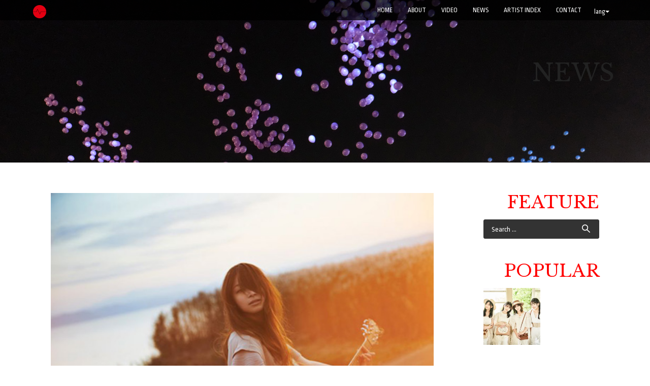

--- FILE ---
content_type: text/html; charset=UTF-8
request_url: http://syncnet.work/archives/15229
body_size: 10856
content:
<!DOCTYPE html>
<html lang="en-US" prefix="og: http://ogp.me/ns# article: http://ogp.me/ns/article#">
<head>
<meta charset="UTF-8">
<meta name="viewport" content="width=device-width, initial-scale=1">
<title>Rina Katahira Becomes First Women Artist to be Named Epiphone Artist at Her Major Debut Announcement Convention Live | SYNC NETWORK JAPAN</title>
<link rel="profile" href="http://gmpg.org/xfn/11">
<link rel="pingback" href="http://syncnet.work/xmlrpc.php">


<!--  Favicon -->


<link rel="shortcut icon" href="http://syncnet.work/wp-content/uploads/2018/07/favicon.png" />
<link rel="apple-touch-icon-precomposed" href="http://syncnet.work/wp-content/uploads/2018/07/favicon.png" />

<link rel='dns-prefetch' href='//s0.wp.com' />
<link rel='dns-prefetch' href='//s.w.org' />
<link rel="alternate" type="application/rss+xml" title="SYNC NETWORK JAPAN &raquo; Feed" href="http://syncnet.work/feed" />
<link rel="alternate" type="application/rss+xml" title="SYNC NETWORK JAPAN &raquo; Comments Feed" href="http://syncnet.work/comments/feed" />
<link rel="alternate" type="application/rss+xml" title="SYNC NETWORK JAPAN &raquo; Rina Katahira Becomes First Women Artist to be Named Epiphone Artist at Her Major Debut Announcement Convention Live Comments Feed" href="http://syncnet.work/archives/15229/feed" />
		<script type="text/javascript">
			window._wpemojiSettings = {"baseUrl":"https:\/\/s.w.org\/images\/core\/emoji\/11\/72x72\/","ext":".png","svgUrl":"https:\/\/s.w.org\/images\/core\/emoji\/11\/svg\/","svgExt":".svg","source":{"concatemoji":"http:\/\/syncnet.work\/wp-includes\/js\/wp-emoji-release.min.js?ver=4.9.26"}};
			!function(e,a,t){var n,r,o,i=a.createElement("canvas"),p=i.getContext&&i.getContext("2d");function s(e,t){var a=String.fromCharCode;p.clearRect(0,0,i.width,i.height),p.fillText(a.apply(this,e),0,0);e=i.toDataURL();return p.clearRect(0,0,i.width,i.height),p.fillText(a.apply(this,t),0,0),e===i.toDataURL()}function c(e){var t=a.createElement("script");t.src=e,t.defer=t.type="text/javascript",a.getElementsByTagName("head")[0].appendChild(t)}for(o=Array("flag","emoji"),t.supports={everything:!0,everythingExceptFlag:!0},r=0;r<o.length;r++)t.supports[o[r]]=function(e){if(!p||!p.fillText)return!1;switch(p.textBaseline="top",p.font="600 32px Arial",e){case"flag":return s([55356,56826,55356,56819],[55356,56826,8203,55356,56819])?!1:!s([55356,57332,56128,56423,56128,56418,56128,56421,56128,56430,56128,56423,56128,56447],[55356,57332,8203,56128,56423,8203,56128,56418,8203,56128,56421,8203,56128,56430,8203,56128,56423,8203,56128,56447]);case"emoji":return!s([55358,56760,9792,65039],[55358,56760,8203,9792,65039])}return!1}(o[r]),t.supports.everything=t.supports.everything&&t.supports[o[r]],"flag"!==o[r]&&(t.supports.everythingExceptFlag=t.supports.everythingExceptFlag&&t.supports[o[r]]);t.supports.everythingExceptFlag=t.supports.everythingExceptFlag&&!t.supports.flag,t.DOMReady=!1,t.readyCallback=function(){t.DOMReady=!0},t.supports.everything||(n=function(){t.readyCallback()},a.addEventListener?(a.addEventListener("DOMContentLoaded",n,!1),e.addEventListener("load",n,!1)):(e.attachEvent("onload",n),a.attachEvent("onreadystatechange",function(){"complete"===a.readyState&&t.readyCallback()})),(n=t.source||{}).concatemoji?c(n.concatemoji):n.wpemoji&&n.twemoji&&(c(n.twemoji),c(n.wpemoji)))}(window,document,window._wpemojiSettings);
		</script>
		<style type="text/css">
img.wp-smiley,
img.emoji {
	display: inline !important;
	border: none !important;
	box-shadow: none !important;
	height: 1em !important;
	width: 1em !important;
	margin: 0 .07em !important;
	vertical-align: -0.1em !important;
	background: none !important;
	padding: 0 !important;
}
</style>
<link rel='stylesheet' id='bbp-default-css'  href='http://syncnet.work/wp-content/plugins/bbpress/templates/default/css/bbpress.css?ver=2.5.14-6684' type='text/css' media='screen' />
<link rel='stylesheet' id='contact-form-7-css'  href='http://syncnet.work/wp-content/plugins/contact-form-7/includes/css/styles.css?ver=4.9' type='text/css' media='all' />
<link rel='stylesheet' id='responsive-lightbox-swipebox-css'  href='http://syncnet.work/wp-content/plugins/responsive-lightbox/assets/swipebox/css/swipebox.min.css?ver=1.7.1' type='text/css' media='all' />
<link rel='stylesheet' id='wp-pagenavi-css'  href='http://syncnet.work/wp-content/plugins/wp-pagenavi/pagenavi-css.css?ver=2.70' type='text/css' media='all' />
<link rel='stylesheet' id='lorans-style-css'  href='http://syncnet.work/wp-content/themes/lorans/style.css?ver=4.9.26' type='text/css' media='all' />
<link rel='stylesheet' id='lorans-bootstrap-css'  href='http://syncnet.work/wp-content/themes/lorans/css/bootstrap.css?ver=4.9.26' type='text/css' media='all' />
<link rel='stylesheet' id='lorans-fontawesome-css'  href='http://syncnet.work/wp-content/themes/lorans/font-awesome-4.2.0/css/font-awesome.min.css?ver=4.9.26' type='text/css' media='all' />
<link rel='stylesheet' id='lorans-bxslider-css'  href='http://syncnet.work/wp-content/themes/lorans/css/jquery.bxslider.css?ver=4.9.26' type='text/css' media='all' />
<link rel='stylesheet' id='lorans-ResponsiveSlides-css'  href='http://syncnet.work/wp-content/themes/lorans/css/ResponsiveSlides.css?ver=4.9.26' type='text/css' media='all' />
<link rel='stylesheet' id='lorans-prettyPhoto-css'  href='http://syncnet.work/wp-content/themes/lorans/css/prettyPhoto.css?ver=4.9.26' type='text/css' media='all' />
<link rel='stylesheet' id='lorans-main-css'  href='http://syncnet.work/wp-content/themes/lorans/css/style.css?ver=4.9.26' type='text/css' media='all' />
<link rel='stylesheet' id='lorans-blog-css'  href='http://syncnet.work/wp-content/themes/lorans/css/blog.css?ver=4.9.26' type='text/css' media='all' />
<link rel='stylesheet' id='sccss_style-css'  href='http://syncnet.work?sccss=1&#038;ver=4.9.26' type='text/css' media='all' />
<link rel='stylesheet' id='jetpack_css-css'  href='http://syncnet.work/wp-content/plugins/jetpack/css/jetpack.css?ver=5.0.3' type='text/css' media='all' />
<script type='text/javascript' src='http://syncnet.work/wp-includes/js/jquery/jquery.js?ver=1.12.4'></script>
<script type='text/javascript' src='http://syncnet.work/wp-includes/js/jquery/jquery-migrate.min.js?ver=1.4.1'></script>
<script type='text/javascript'>
/* <![CDATA[ */
var related_posts_js_options = {"post_heading":"h4"};
/* ]]> */
</script>
<script type='text/javascript' src='http://syncnet.work/wp-content/plugins/jetpack/modules/related-posts/related-posts.js?ver=20150408'></script>
<script type='text/javascript' src='http://syncnet.work/wp-content/plugins/responsive-lightbox/assets/swipebox/js/jquery.swipebox.min.js?ver=1.7.1'></script>
<script type='text/javascript'>
/* <![CDATA[ */
var rlArgs = {"script":"swipebox","selector":"lightbox","customEvents":"","activeGalleries":"1","animation":"1","hideCloseButtonOnMobile":"0","removeBarsOnMobile":"0","hideBars":"1","hideBarsDelay":"5000","videoMaxWidth":"1080","useSVG":"1","loopAtEnd":"0","woocommerce_gallery":"0"};
/* ]]> */
</script>
<script type='text/javascript' src='http://syncnet.work/wp-content/plugins/responsive-lightbox/js/front.js?ver=1.7.1'></script>
<script type='text/javascript' src='http://syncnet.work/wp-content/themes/lorans/js/nav/jquery.scrollTo.js?ver=4.9.26'></script>
<script type='text/javascript' src='http://syncnet.work/wp-content/themes/lorans/js/bootstrap.js?ver=4.9.26'></script>
<script type='text/javascript' src='http://syncnet.work/wp-content/themes/lorans/js/jquery.bxslider.min.js?ver=4.9.26'></script>
<script type='text/javascript' src='http://syncnet.work/wp-content/themes/lorans/js/jquery.parallax-1.1.3.js?ver=4.9.26'></script>
<script type='text/javascript' src='http://syncnet.work/wp-content/themes/lorans/js/responsiveslides.min.js?ver=4.9.26'></script>
<script type='text/javascript' src='http://syncnet.work/wp-content/themes/lorans/js/jquery.prettyPhoto.js?ver=4.9.26'></script>
<script type='text/javascript' src='http://syncnet.work/wp-content/themes/lorans/js/modernizr.js?ver=4.9.26'></script>
<script type='text/javascript' src='http://syncnet.work/wp-content/themes/lorans/js/jquery.easing.min.js?ver=4.9.26'></script>
<script type='text/javascript' src='http://syncnet.work/wp-content/themes/lorans/js/jquery.mixitup.min.js?ver=4.9.26'></script>
<script type='text/javascript' src='http://syncnet.work/wp-content/themes/lorans/js/queryloader2.min.js?ver=4.9.26'></script>
<script type='text/javascript' src='http://syncnet.work/wp-content/themes/lorans/js/jquery.smooth-scroll.min.js?ver=4.9.26'></script>
<script type='text/javascript' src='http://syncnet.work/wp-content/themes/lorans/js/main.js?ver=4.9.26'></script>
<link rel='https://api.w.org/' href='http://syncnet.work/wp-json/' />
<link rel="EditURI" type="application/rsd+xml" title="RSD" href="http://syncnet.work/xmlrpc.php?rsd" />
<link rel="wlwmanifest" type="application/wlwmanifest+xml" href="http://syncnet.work/wp-includes/wlwmanifest.xml" /> 
<link rel='prev' title='Shokotan, Appear in Hong Kong&#8217;s Massive Anime Event for the First Time in 4 Years' href='http://syncnet.work/archives/15224' />
<link rel='next' title='Tearful Fans and Steamed Buns（Xiaolongbao）Fulfill SKE48’s Visit to Taiwan' href='http://syncnet.work/archives/15198' />
<meta name="generator" content="WordPress 4.9.26" />
<link rel="canonical" href="http://syncnet.work/archives/15229" />
<link rel='shortlink' href='http://wp.me/pa7Bzw-3XD' />
<link rel="alternate" type="application/json+oembed" href="http://syncnet.work/wp-json/oembed/1.0/embed?url=http%3A%2F%2Fsyncnet.work%2Farchives%2F15229" />
<link rel="alternate" type="text/xml+oembed" href="http://syncnet.work/wp-json/oembed/1.0/embed?url=http%3A%2F%2Fsyncnet.work%2Farchives%2F15229&#038;format=xml" />
<meta property="og:title" name="og:title" content="Rina Katahira Becomes First Women Artist to be Named Epiphone Artist at Her Major Debut Announcement Convention Live" />
<meta property="og:type" name="og:type" content="article" />
<meta property="og:image" name="og:image" content="http://syncnet.work/wp-content/uploads/2013/06/Rina-Katahira1.jpg" />
<meta property="og:url" name="og:url" content="http://syncnet.work/archives/15229" />
<meta property="og:description" name="og:description" content="Rina Katahira held a convention live geared towards the music industry on May 15th. She officially announced t [&hellip;]" />
<meta property="og:locale" name="og:locale" content="en_US" />
<meta property="og:site_name" name="og:site_name" content="SYNC NETWORK JAPAN" />
<meta property="twitter:card" name="twitter:card" content="summary_large_image" />
<meta property="article:tag" name="article:tag" content="Rina Katahira" />
<meta property="article:section" name="article:section" content="Feature" />
<meta property="article:published_time" name="article:published_time" content="2013-06-04T13:00:43+00:00" />
<meta property="article:modified_time" name="article:modified_time" content="2013-06-04T13:00:43+00:00" />
<meta property="article:author" name="article:author" content="http://syncnet.work/archives/author/admin" />
<style type="text/css">
.qtranxs_flag_en {background-image: url(http://syncnet.work/wp-content/plugins/qtranslate-x/flags/gb.png); background-repeat: no-repeat;}
.qtranxs_flag_zh {background-image: url(http://syncnet.work/wp-content/plugins/qtranslate-x/flags/cn.png); background-repeat: no-repeat;}
</style>
<link hreflang="en" href="http://syncnet.work/en/archives/15229" rel="alternate" />
<link hreflang="zh" href="http://syncnet.work/zh/archives/15229" rel="alternate" />
<link hreflang="x-default" href="http://syncnet.work/archives/15229" rel="alternate" />
<meta name="generator" content="qTranslate-X 3.4.6.8" />

<link rel='dns-prefetch' href='//v0.wordpress.com'>
<style type='text/css'>img#wpstats{display:none}</style><!-- BEGIN: WP Social Bookmarking Light -->
<script>(function(d, s, id) {
  var js, fjs = d.getElementsByTagName(s)[0];
  if (d.getElementById(id)) return;
  js = d.createElement(s); js.id = id;
  js.src = "//connect.facebook.net/en_US/all.js#xfbml=1";
  fjs.parentNode.insertBefore(js, fjs);
}(document, 'script', 'facebook-jssdk'));</script>   
<style type="text/css">
.wp_social_bookmarking_light{
    border: 0 !important;
    padding: 10px 0 20px 0 !important;
    margin: 0 !important;
}
.wp_social_bookmarking_light div{
    float: left !important;
    border: 0 !important;
    padding: 0 !important;
    margin: 0 5px 0px 0 !important;
    min-height: 30px !important;
    line-height: 18px !important;
    text-indent: 0 !important;
}
.wp_social_bookmarking_light img{
    border: 0 !important;
    padding: 0;
    margin: 0;
    vertical-align: top !important;
}
.wp_social_bookmarking_light_clear{
    clear: both !important;
}
#fb-root{
    display: none;
}
.wsbl_twitter{
    width: 100px;
}
.wsbl_facebook_like iframe{
    max-width: none !important;
}</style>
<!-- END: WP Social Bookmarking Light -->
<meta name="description" content="Rina Katahira held a convention live geared towards the&hellip;" />

<!-- BEGIN ExactMetrics v5.3.5 Universal Analytics - https://exactmetrics.com/ -->
<script>
(function(i,s,o,g,r,a,m){i['GoogleAnalyticsObject']=r;i[r]=i[r]||function(){
	(i[r].q=i[r].q||[]).push(arguments)},i[r].l=1*new Date();a=s.createElement(o),
	m=s.getElementsByTagName(o)[0];a.async=1;a.src=g;m.parentNode.insertBefore(a,m)
})(window,document,'script','https://www.google-analytics.com/analytics.js','ga');
  ga('create', 'UA-1785224-4', 'auto');
  ga('send', 'pageview');
</script>
<!-- END ExactMetrics Universal Analytics -->
<link href="//netdna.bootstrapcdn.com/font-awesome/4.2.0/css/font-awesome.css" rel="stylesheet">
<script type="text/javascript" src="http://apis.google.com/js/plusone.js">
{lang: ‘ja’}
</script>
</head>

<body class="post-template-default single single-post postid-15229 single-format-standard">
<!-- NAVIGATION ========================================= -->
<nav class="navbar navbar-default navbar-fixed-top" role="navigation">
	<div class="container">
    <!-- Brand and toggle get grouped for better mobile display -->
    <div class="navbar-header">
      <div class="lang">
        <button type="button" class="btn btn-default dropdown-toggle" data-toggle="dropdown">
          lang<span class="caret"></span>
        </button>
        <div class="dropdown-menu" role="menu">
          
<ul class="language-chooser language-chooser-image qtranxs_language_chooser" id="qtranslate-chooser">
<li class="lang-en active"><a href="http://syncnet.work/en/archives/15229" hreflang="en" title="English (en)" class="qtranxs_image qtranxs_image_en"><img src="http://syncnet.work/wp-content/plugins/qtranslate-x/flags/gb.png" alt="English (en)" /><span style="display:none">English</span></a></li>
<li class="lang-zh"><a href="http://syncnet.work/zh/archives/15229" hreflang="zh" title="中文 (zh)" class="qtranxs_image qtranxs_image_zh"><img src="http://syncnet.work/wp-content/plugins/qtranslate-x/flags/cn.png" alt="中文 (zh)" /><span style="display:none">中文</span></a></li>
</ul><div class="qtranxs_widget_end"></div>
        </div>
      </div>
      <button type="button" class="navbar-toggle" data-toggle="collapse" data-target="#bs-example-navbar-collapse-1">
        <span class="sr-only">Toggle navigation</span>
        <span class="icon-bar"></span>
        <span class="icon-bar"></span>
        <span class="icon-bar"></span>
      </button>
      <a class="navbar-brand" href="http://syncnet.work">
                            <img src="http://syncnet.work/wp-content/uploads/2018/07/sync_3.png" height="30" width="26" alt="SYNC NETWORK JAPAN">
         
      </a>
    </div>
    
    <!-- Collect the nav links, forms, and other content for toggling -->
    <div class="collapse navbar-collapse" id="bs-example-navbar-collapse-1">
        <ul id="nav" class="nav navbar-nav navbar-right">
            <li><a href="http://syncnet.work">Home</a></li>
	    <li><a href="/about/" class="external ">ABOUT</a></li>
	    <li><a href="/video/" class="external ">VIDEO</a></li>
	    <li><a href="/news/" class="external ">NEWS</a></li>
	    <li><a href="/artist/" class="external ">ARTIST INDEX</a></li>
            <li><a href="/contact/" class="external ">CONTACT</a></li>

      </ul>
    </div><!-- .navbar-collapse -->
    </div><!-- .container -->
</nav><!-- nav -->

<section id="blogPage">
    <div class="page-mv-news"><div class="content container"><p class="page-title news">NEWS</p></div></div>
	<div class="blogPage">
    	<div class="content container">
            <div class="breadcrumbs">
                            </div>
            <div class="blog-container row">
            	<div class="blog-content col-sm-8">
                	
                    <div class="article">
                    	<div class="blog-image">
                                                		<img src="http://syncnet.work/wp-content/uploads/2013/06/Rina-Katahira1.jpg" alt="" />
                        </div>
                        <h1>Rina Katahira Becomes First Women Artist to be Named Epiphone Artist at Her Major Debut Announcement Convention Live</h1>
                        <div class="blog-info">
                            <span class="date">2013/06/4</span>
                        </div>
                        <p>
<a target="_blank" href="http://www.syncmusic.jp/wordpress/wp-content/uploads/2013/06/Rina-Katahira.jpg" data-rel="lightbox-0" title=""><img src="http://www.syncmusic.jp/wordpress/wp-content/uploads/2013/06/Rina-Katahira.jpg" alt="Rina Katahira" width="640" height="426" class="alignnone size-full wp-image-15230" srcset="http://syncnet.work/wp-content/uploads/2013/06/Rina-Katahira.jpg 730w, http://syncnet.work/wp-content/uploads/2013/06/Rina-Katahira-300x200.jpg 300w" sizes="(max-width: 640px) 100vw, 640px" /></a><br />
<br />
Rina Katahira held a convention live geared towards the music industry on May 15th.  She officially announced that her major debut single “Natsu no Yoru” will be released on August 7th.<br />
<br />
Rina Katahara is a singer songwriter who lives in Fukushima prefecture, who has been getting a lot of attention for a new artists that hasn’t made her debut yet.<br />
<br />
Her debut single “Natsu no Yoru” is said to be her starting point.  For this stage, they had a 5-piece band including Katahira perform for the first time instead of her usual solo-style performance.  <br />
<br />
The coupling song for “Natsu no Yori”, “baby” and “Hajimari ni”, were produced by the bassist from ASIAN KUNG-FU GENERATION, Takahiro Yamada.  <br />
Also, Rina Katahira performed with an Epiphone guitar, making her the first Japanese women to be named an Epiphone artist.<br />
<br />
The hollow bodied Casino Epiphone guitar is known as the guitar that was used by Paul McCartney, John Lennon and George Harrison from the Beatles.  This guitar brand has also been used by Keith Richards from the Rolling Stones, Paul Weller, and Noel Gallagher from Oasis, and is known as a worldly famous highly trusted guitar brand.  This means Katahira has already received a special branding from the guitar maker even before her debut.<br />
<br />
<strong>Major 1st Single “Natsu no Yoru”</strong><br />
On sale August 7th, 2013 (Wed)<br />
PCCA-03871  1,260 JPY (tax in)<br />
1. Natsu no Yoru<br />
2. baby (J SPORTS STADIUM 2013 Broadcast Theme Song)<br />
3. Come Back Home (FTV Fukushima TV 50th Anniversary Image Song)<br />
4. Hajimari ni (Acoustic ver.)<br />
<br />
Official Website: <a href="http://www.katahirarina.com/">http://www.katahirarina.com/</a><br />
Twitter: <a href="http://twitter.com/katarina_81">http://twitter.com/katarina_81</a><br />
Youtube: <a href="http://www.youtube.com/katahirarina">http://www.youtube.com/katahirarina</a><br />
Blog: <a href="http://ameblo.jp/katahira-rina/">http://ameblo.jp/katahira-rina/</a><br />
</p>
<div class='wp_social_bookmarking_light'><div class="wsbl_facebook_like"><div id="fb-root"></div><fb:like href="http://syncnet.work/archives/15229" layout="button_count" action="like" width="100" share="false" show_faces="false" ></fb:like></div><div class="wsbl_twitter"><iframe allowtransparency="true" frameborder="0" scrolling="no" src="//platform.twitter.com/widgets/tweet_button.html?url=http%3A%2F%2Fsyncnet.work%2Farchives%2F15229&amp;text=Rina%20Katahira%20Becomes%20First%20Women%20Artist%20to%20be%20Named%20Epiphone%20Artist%20at%20Her%20Major%20Debut%20Announcement%20Convention%20Live&amp;lang=en&amp;count=horizontal" style="width:130px; height:20px;"></iframe></div></div><br class='wp_social_bookmarking_light_clear' />
<div id='jp-relatedposts' class='jp-relatedposts' >
	<h3 class="jp-relatedposts-headline"><em>関連</em></h3>
</div>                                                                        <a href="#" class="tag-link pull-right"><a href="http://syncnet.work/archives/tag/rina-katahira" rel="tag">Rina Katahira</a></a>
                    </div><!-- end article -->
                    

                    <ul class="moreArticle">

                                        <li class="left"><i class="fa fa-chevron-circle-left"></i> <a href="http://syncnet.work/archives/15224" rel="prev">Previous Post</a></li>


                                        <li class="right"><a href="http://syncnet.work/archives/15198" rel="next">New Post</a> <i class="fa fa-chevron-circle-right"></i></li>

                    </ul><!-- moreArticle -->
                    
                   
                </div><!-- end blog-container -->
                
                
                <div class="blog-sidebar col-sm-4">
                  <h3 class="widget-title">FEATURE</h3>
                                    <aside id="search-3" class="widget widget_search"><form role="search" method="get" class="search-form" action="http://syncnet.work/">
				<label>
					<span class="screen-reader-text">Search for:</span>
					<input type="search" class="search-field" placeholder="Search &hellip;" value="" name="s" />
				</label>
				<input type="submit" class="search-submit" value="Search" />
			</form></aside><aside id="top-posts-2" class="widget widget_top-posts"><h3 class="widget-title">POPULAR</h3><div class='widgets-grid-layout no-grav'>
					<div class="widget-grid-view-image">
												<a href="http://syncnet.work/archives/32249" title="[:en]PiXMiX to release 2nd album on October 19!![:]" class="bump-view" data-bump-view="tp">
							<img width="200" height="200" src="https://i0.wp.com/syncnet.work/wp-content/uploads/2022/10/pixmix_2al_Aphoto_new.jpg?resize=200%2C200" alt="[:en]PiXMiX to release 2nd album on October 19!![:]" data-pin-nopin="true" />
						</a>
											</div>
				</div>
</aside><aside id="jetpack_display_posts_widget-2" class="widget widget_jetpack_display_posts_widget"><h3 class="widget-title">SYNC NETWORK JAPAN</h3><div class="jetpack-display-remote-posts"><h4><a href="http://syncnet.work/archives/32249">PiXMiX to release 2nd album on October 19!!</a></h4>
<a title="PiXMiX to release 2nd album on October 19!!" href="http://syncnet.work/archives/32249"><img src="https://i0.wp.com/syncnet.work/wp-content/uploads/2022/10/pixmix_2al_Aphoto_new.jpg" alt="PiXMiX to release 2nd album on October 19!!"/></a><p>The talented girl group &#8220;PiXMiX&#8221; will release their 2nd album &#8220;Mada, Tabi no Tochuu. Tonari  [&hellip;]</p>
<h4><a href="http://syncnet.work/archives/32243">Kyary Pamyu Pamyu will be touring Europe in November, with a stop in London on the 25th.</a></h4>
<a title="Kyary Pamyu Pamyu will be touring Europe in November, with a stop in London on the 25th." href="http://syncnet.work/archives/32243"><img src="https://i2.wp.com/syncnet.work/wp-content/uploads/2022/06/12348.jpeg" alt="Kyary Pamyu Pamyu will be touring Europe in November, with a stop in London on the 25th."/></a><p>Pop singer Kyary Pamyu Pamyu will be touring Europe this November. Part of her KYARY PAMYU PAMYU 10TH ANNIVERS [&hellip;]</p>
<h4><a href="http://syncnet.work/archives/32240">Visual kei band Arlequin will release a new single on August 3rd, and they will be playing a special show with a 51-member orchestra at LINE CUBE SHIBUYA on June 30th</a></h4>
<a title="Visual kei band Arlequin will release a new single on August 3rd, and they will be playing a special show with a 51-member orchestra at LINE CUBE SHIBUYA on June 30th" href="http://syncnet.work/archives/32240"><img src="https://i2.wp.com/syncnet.work/wp-content/uploads/2022/05/12316.jpeg" alt="Visual kei band Arlequin will release a new single on August 3rd, and they will be playing a special show with a 51-member orchestra at LINE CUBE SHIBUYA on June 30th"/></a><p>Visual kei band Arlequin will release a new single on August 3rd. PICTURES will be available in three editions [&hellip;]</p>
<h4><a href="http://syncnet.work/archives/32237">YOSHIKI Partners with Coca-Cola to Launch Two Music-Inspired Energy Drinks</a></h4>
<a title="YOSHIKI Partners with Coca-Cola to Launch Two Music-Inspired Energy Drinks" href="http://syncnet.work/archives/32237"><img src="https://i2.wp.com/syncnet.work/wp-content/uploads/2022/05/12302.jpeg" alt="YOSHIKI Partners with Coca-Cola to Launch Two Music-Inspired Energy Drinks"/></a><p>The two new YOSHIKI-inspired energy drinks &#8220;Real Gold X&#8221; and &#8220;Real Gold Y&#8221; have launch [&hellip;]</p>
<h4><a href="http://syncnet.work/archives/32231">Footage from &#8220;THE FIRST FINAL&#8221;, the &#8220;graduation ceremony&#8221; concerts held for contestants from SKY-HI&#8217;s boy group audition show &#8220;THE FIRST&#8221;, will be released on DVD and Blu-ray on June 29th.</a></h4>
<a title="Footage from &#8220;THE FIRST FINAL&#8221;, the &#8220;graduation ceremony&#8221; concerts held for contestants from SKY-HI&#8217;s boy group audition show &#8220;THE FIRST&#8221;, will be released on DVD and Blu-ray on June 29th." href="http://syncnet.work/archives/32231"><img src="https://i0.wp.com/syncnet.work/wp-content/uploads/2022/05/12287.jpeg" alt="Footage from &#8220;THE FIRST FINAL&#8221;, the &#8220;graduation ceremony&#8221; concerts held for contestants from SKY-HI&#8217;s boy group audition show &#8220;THE FIRST&#8221;, will be released on DVD and Blu-ray on June 29th."/></a><p>Footage of the last show from THE FIRST FINAL, a series of three &#8220;graduation ceremony&#8221; concerts he [&hellip;]</p>
<h4><a href="http://syncnet.work/archives/32228">DIR EN GREY will release a new album on June 15th!</a></h4>
<a title="DIR EN GREY will release a new album on June 15th!" href="http://syncnet.work/archives/32228"><img src="https://i2.wp.com/syncnet.work/wp-content/uploads/2022/05/12265.jpeg" alt="DIR EN GREY will release a new album on June 15th!"/></a><p>DIR EN GREY will release a new album on June 15th. PHALARIS will be available in four editions. All four will  [&hellip;]</p>
<h4><a href="http://syncnet.work/archives/32225">Visual kei band ACME will release a new digital single on May 2nd!</a></h4>
<a title="Visual kei band ACME will release a new digital single on May 2nd!" href="http://syncnet.work/archives/32225"><img src="https://i1.wp.com/syncnet.work/wp-content/uploads/2022/04/12249.jpeg" alt="Visual kei band ACME will release a new digital single on May 2nd!"/></a><p>Visual kei band ACME will release a new digital single on May 2nd. Heaven&#8217;s door comes about three month [&hellip;]</p>
</div><!-- .jetpack-display-remote-posts --></aside><aside id="archives-3" class="widget widget_archive"><h3 class="widget-title">ARCHIVE</h3>		<label class="screen-reader-text" for="archives-dropdown-3">ARCHIVE</label>
		<select id="archives-dropdown-3" name="archive-dropdown" onchange='document.location.href=this.options[this.selectedIndex].value;'>
			
			<option value="">Select Month</option>
				<option value='http://syncnet.work/post/date/2022/10'> October 2022 &nbsp;(1)</option>
	<option value='http://syncnet.work/post/date/2022/06'> June 2022 &nbsp;(1)</option>
	<option value='http://syncnet.work/post/date/2022/05'> May 2022 &nbsp;(3)</option>
	<option value='http://syncnet.work/post/date/2022/04'> April 2022 &nbsp;(3)</option>
	<option value='http://syncnet.work/post/date/2022/03'> March 2022 &nbsp;(3)</option>
	<option value='http://syncnet.work/post/date/2022/02'> February 2022 &nbsp;(3)</option>
	<option value='http://syncnet.work/post/date/2022/01'> January 2022 &nbsp;(3)</option>
	<option value='http://syncnet.work/post/date/2021/12'> December 2021 &nbsp;(3)</option>
	<option value='http://syncnet.work/post/date/2021/11'> November 2021 &nbsp;(2)</option>
	<option value='http://syncnet.work/post/date/2021/10'> October 2021 &nbsp;(4)</option>
	<option value='http://syncnet.work/post/date/2021/09'> September 2021 &nbsp;(1)</option>
	<option value='http://syncnet.work/post/date/2021/08'> August 2021 &nbsp;(4)</option>
	<option value='http://syncnet.work/post/date/2021/07'> July 2021 &nbsp;(3)</option>
	<option value='http://syncnet.work/post/date/2021/06'> June 2021 &nbsp;(2)</option>
	<option value='http://syncnet.work/post/date/2021/05'> May 2021 &nbsp;(6)</option>
	<option value='http://syncnet.work/post/date/2021/04'> April 2021 &nbsp;(3)</option>
	<option value='http://syncnet.work/post/date/2021/03'> March 2021 &nbsp;(4)</option>
	<option value='http://syncnet.work/post/date/2021/02'> February 2021 &nbsp;(7)</option>
	<option value='http://syncnet.work/post/date/2021/01'> January 2021 &nbsp;(6)</option>
	<option value='http://syncnet.work/post/date/2020/12'> December 2020 &nbsp;(5)</option>
	<option value='http://syncnet.work/post/date/2020/11'> November 2020 &nbsp;(5)</option>
	<option value='http://syncnet.work/post/date/2020/10'> October 2020 &nbsp;(8)</option>
	<option value='http://syncnet.work/post/date/2020/09'> September 2020 &nbsp;(6)</option>
	<option value='http://syncnet.work/post/date/2020/08'> August 2020 &nbsp;(5)</option>
	<option value='http://syncnet.work/post/date/2020/07'> July 2020 &nbsp;(8)</option>
	<option value='http://syncnet.work/post/date/2020/06'> June 2020 &nbsp;(6)</option>
	<option value='http://syncnet.work/post/date/2020/05'> May 2020 &nbsp;(7)</option>
	<option value='http://syncnet.work/post/date/2020/04'> April 2020 &nbsp;(9)</option>
	<option value='http://syncnet.work/post/date/2020/03'> March 2020 &nbsp;(7)</option>
	<option value='http://syncnet.work/post/date/2020/02'> February 2020 &nbsp;(2)</option>
	<option value='http://syncnet.work/post/date/2020/01'> January 2020 &nbsp;(9)</option>
	<option value='http://syncnet.work/post/date/2019/12'> December 2019 &nbsp;(7)</option>
	<option value='http://syncnet.work/post/date/2019/11'> November 2019 &nbsp;(5)</option>
	<option value='http://syncnet.work/post/date/2019/10'> October 2019 &nbsp;(7)</option>
	<option value='http://syncnet.work/post/date/2019/09'> September 2019 &nbsp;(6)</option>
	<option value='http://syncnet.work/post/date/2019/08'> August 2019 &nbsp;(5)</option>
	<option value='http://syncnet.work/post/date/2019/07'> July 2019 &nbsp;(9)</option>
	<option value='http://syncnet.work/post/date/2019/06'> June 2019 &nbsp;(6)</option>
	<option value='http://syncnet.work/post/date/2019/05'> May 2019 &nbsp;(7)</option>
	<option value='http://syncnet.work/post/date/2019/04'> April 2019 &nbsp;(8)</option>
	<option value='http://syncnet.work/post/date/2019/03'> March 2019 &nbsp;(2)</option>
	<option value='http://syncnet.work/post/date/2019/02'> February 2019 &nbsp;(3)</option>
	<option value='http://syncnet.work/post/date/2019/01'> January 2019 &nbsp;(8)</option>
	<option value='http://syncnet.work/post/date/2018/12'> December 2018 &nbsp;(4)</option>
	<option value='http://syncnet.work/post/date/2018/11'> November 2018 &nbsp;(17)</option>
	<option value='http://syncnet.work/post/date/2018/10'> October 2018 &nbsp;(9)</option>
	<option value='http://syncnet.work/post/date/2018/09'> September 2018 &nbsp;(3)</option>
	<option value='http://syncnet.work/post/date/2018/08'> August 2018 &nbsp;(3)</option>
	<option value='http://syncnet.work/post/date/2018/07'> July 2018 &nbsp;(5)</option>
	<option value='http://syncnet.work/post/date/2018/06'> June 2018 &nbsp;(4)</option>
	<option value='http://syncnet.work/post/date/2018/05'> May 2018 &nbsp;(4)</option>
	<option value='http://syncnet.work/post/date/2018/04'> April 2018 &nbsp;(9)</option>
	<option value='http://syncnet.work/post/date/2018/03'> March 2018 &nbsp;(7)</option>
	<option value='http://syncnet.work/post/date/2018/02'> February 2018 &nbsp;(2)</option>
	<option value='http://syncnet.work/post/date/2018/01'> January 2018 &nbsp;(2)</option>
	<option value='http://syncnet.work/post/date/2017/12'> December 2017 &nbsp;(5)</option>
	<option value='http://syncnet.work/post/date/2017/11'> November 2017 &nbsp;(4)</option>
	<option value='http://syncnet.work/post/date/2017/10'> October 2017 &nbsp;(1)</option>
	<option value='http://syncnet.work/post/date/2017/09'> September 2017 &nbsp;(2)</option>
	<option value='http://syncnet.work/post/date/2017/08'> August 2017 &nbsp;(3)</option>
	<option value='http://syncnet.work/post/date/2017/06'> June 2017 &nbsp;(3)</option>
	<option value='http://syncnet.work/post/date/2017/05'> May 2017 &nbsp;(10)</option>
	<option value='http://syncnet.work/post/date/2017/04'> April 2017 &nbsp;(1)</option>
	<option value='http://syncnet.work/post/date/2017/03'> March 2017 &nbsp;(8)</option>
	<option value='http://syncnet.work/post/date/2017/02'> February 2017 &nbsp;(7)</option>
	<option value='http://syncnet.work/post/date/2017/01'> January 2017 &nbsp;(14)</option>
	<option value='http://syncnet.work/post/date/2016/12'> December 2016 &nbsp;(12)</option>
	<option value='http://syncnet.work/post/date/2016/11'> November 2016 &nbsp;(22)</option>
	<option value='http://syncnet.work/post/date/2016/10'> October 2016 &nbsp;(13)</option>
	<option value='http://syncnet.work/post/date/2016/09'> September 2016 &nbsp;(17)</option>
	<option value='http://syncnet.work/post/date/2016/08'> August 2016 &nbsp;(19)</option>
	<option value='http://syncnet.work/post/date/2016/07'> July 2016 &nbsp;(18)</option>
	<option value='http://syncnet.work/post/date/2016/06'> June 2016 &nbsp;(17)</option>
	<option value='http://syncnet.work/post/date/2016/05'> May 2016 &nbsp;(19)</option>
	<option value='http://syncnet.work/post/date/2016/04'> April 2016 &nbsp;(27)</option>
	<option value='http://syncnet.work/post/date/2016/03'> March 2016 &nbsp;(25)</option>
	<option value='http://syncnet.work/post/date/2016/02'> February 2016 &nbsp;(26)</option>
	<option value='http://syncnet.work/post/date/2016/01'> January 2016 &nbsp;(21)</option>
	<option value='http://syncnet.work/post/date/2015/12'> December 2015 &nbsp;(24)</option>
	<option value='http://syncnet.work/post/date/2015/11'> November 2015 &nbsp;(27)</option>
	<option value='http://syncnet.work/post/date/2015/10'> October 2015 &nbsp;(30)</option>
	<option value='http://syncnet.work/post/date/2015/09'> September 2015 &nbsp;(28)</option>
	<option value='http://syncnet.work/post/date/2015/08'> August 2015 &nbsp;(31)</option>
	<option value='http://syncnet.work/post/date/2015/07'> July 2015 &nbsp;(42)</option>
	<option value='http://syncnet.work/post/date/2015/06'> June 2015 &nbsp;(42)</option>
	<option value='http://syncnet.work/post/date/2015/05'> May 2015 &nbsp;(17)</option>
	<option value='http://syncnet.work/post/date/2015/04'> April 2015 &nbsp;(32)</option>
	<option value='http://syncnet.work/post/date/2015/03'> March 2015 &nbsp;(40)</option>
	<option value='http://syncnet.work/post/date/2015/02'> February 2015 &nbsp;(36)</option>
	<option value='http://syncnet.work/post/date/2015/01'> January 2015 &nbsp;(26)</option>
	<option value='http://syncnet.work/post/date/2014/12'> December 2014 &nbsp;(34)</option>
	<option value='http://syncnet.work/post/date/2014/11'> November 2014 &nbsp;(33)</option>
	<option value='http://syncnet.work/post/date/2014/10'> October 2014 &nbsp;(35)</option>
	<option value='http://syncnet.work/post/date/2014/09'> September 2014 &nbsp;(51)</option>
	<option value='http://syncnet.work/post/date/2014/08'> August 2014 &nbsp;(48)</option>
	<option value='http://syncnet.work/post/date/2014/07'> July 2014 &nbsp;(52)</option>
	<option value='http://syncnet.work/post/date/2014/06'> June 2014 &nbsp;(48)</option>
	<option value='http://syncnet.work/post/date/2014/05'> May 2014 &nbsp;(52)</option>
	<option value='http://syncnet.work/post/date/2014/04'> April 2014 &nbsp;(59)</option>
	<option value='http://syncnet.work/post/date/2014/03'> March 2014 &nbsp;(34)</option>
	<option value='http://syncnet.work/post/date/2014/02'> February 2014 &nbsp;(43)</option>
	<option value='http://syncnet.work/post/date/2014/01'> January 2014 &nbsp;(46)</option>
	<option value='http://syncnet.work/post/date/2013/12'> December 2013 &nbsp;(49)</option>
	<option value='http://syncnet.work/post/date/2013/11'> November 2013 &nbsp;(46)</option>
	<option value='http://syncnet.work/post/date/2013/10'> October 2013 &nbsp;(54)</option>
	<option value='http://syncnet.work/post/date/2013/09'> September 2013 &nbsp;(47)</option>
	<option value='http://syncnet.work/post/date/2013/08'> August 2013 &nbsp;(49)</option>
	<option value='http://syncnet.work/post/date/2013/07'> July 2013 &nbsp;(53)</option>
	<option value='http://syncnet.work/post/date/2013/06'> June 2013 &nbsp;(54)</option>
	<option value='http://syncnet.work/post/date/2013/05'> May 2013 &nbsp;(33)</option>
	<option value='http://syncnet.work/post/date/2013/04'> April 2013 &nbsp;(54)</option>
	<option value='http://syncnet.work/post/date/2013/03'> March 2013 &nbsp;(29)</option>
	<option value='http://syncnet.work/post/date/2013/02'> February 2013 &nbsp;(26)</option>
	<option value='http://syncnet.work/post/date/2013/01'> January 2013 &nbsp;(29)</option>
	<option value='http://syncnet.work/post/date/2012/12'> December 2012 &nbsp;(38)</option>
	<option value='http://syncnet.work/post/date/2012/11'> November 2012 &nbsp;(43)</option>
	<option value='http://syncnet.work/post/date/2012/10'> October 2012 &nbsp;(26)</option>
	<option value='http://syncnet.work/post/date/2012/09'> September 2012 &nbsp;(22)</option>
	<option value='http://syncnet.work/post/date/2012/08'> August 2012 &nbsp;(27)</option>
	<option value='http://syncnet.work/post/date/2012/07'> July 2012 &nbsp;(22)</option>
	<option value='http://syncnet.work/post/date/2012/06'> June 2012 &nbsp;(27)</option>
	<option value='http://syncnet.work/post/date/2012/05'> May 2012 &nbsp;(27)</option>
	<option value='http://syncnet.work/post/date/2012/04'> April 2012 &nbsp;(28)</option>
	<option value='http://syncnet.work/post/date/2012/03'> March 2012 &nbsp;(24)</option>
	<option value='http://syncnet.work/post/date/2012/02'> February 2012 &nbsp;(23)</option>
	<option value='http://syncnet.work/post/date/2012/01'> January 2012 &nbsp;(21)</option>
	<option value='http://syncnet.work/post/date/2011/12'> December 2011 &nbsp;(23)</option>
	<option value='http://syncnet.work/post/date/2011/11'> November 2011 &nbsp;(20)</option>
	<option value='http://syncnet.work/post/date/2011/10'> October 2011 &nbsp;(22)</option>
	<option value='http://syncnet.work/post/date/2011/09'> September 2011 &nbsp;(24)</option>
	<option value='http://syncnet.work/post/date/2011/08'> August 2011 &nbsp;(36)</option>
	<option value='http://syncnet.work/post/date/2011/07'> July 2011 &nbsp;(17)</option>
	<option value='http://syncnet.work/post/date/2011/06'> June 2011 &nbsp;(33)</option>
	<option value='http://syncnet.work/post/date/2011/03'> March 2011 &nbsp;(1)</option>
	<option value='http://syncnet.work/post/date/2011/01'> January 2011 &nbsp;(2163)</option>

		</select>
		</aside>                  <aside class="widget widget_text">
                    <div class="banner">
                      <ul>
                                              </ul>
                    </div>
                  </aside>
                                  </div><!-- end blog-sidebar -->
            </div><!-- end row -->
            
        </div><!-- end content container -->
    </div><!-- end blog page -->
</section><!-- end section -->

<footer>
    <div class="page-social">
        <a href="https://www.facebook.com/syncnetworkjapan/" target="_blank"><i class="fa fa-facebook"></i></a>
        <a href="https://twitter.com/SYNCMUSICJAPAN" target="_blank"><i class="fa fa-twitter"></i></a>

      </div>
  <!-- COPYRIGHT ========================================= -->
  <div id="page-copyright">
    <div class="content container">

        <div class="page-copyright">
              <div class="text">
              <p style="text-align: center;">copyright© 2018・All Rights Reserved・SYNC MUSIC JAPAN/
CiP ASSOCIATION/You Go Lab</p>              </div>

              
          </div><!-- .copyright -->
    </div><!-- end content -->
  </div><!-- end #copyright -->
  
</footer><!-- end footer -->

<!-- BEGIN: WP Social Bookmarking Light -->
<!-- END: WP Social Bookmarking Light -->
<script type='text/javascript' src='http://syncnet.work/wp-content/plugins/bbpress/templates/default/js/editor.js?ver=2.5.14-6684'></script>
<script type='text/javascript'>
/* <![CDATA[ */
var wpcf7 = {"apiSettings":{"root":"http:\/\/syncnet.work\/wp-json\/contact-form-7\/v1","namespace":"contact-form-7\/v1"},"recaptcha":{"messages":{"empty":"Please verify that you are not a robot."}}};
/* ]]> */
</script>
<script type='text/javascript' src='http://syncnet.work/wp-content/plugins/contact-form-7/includes/js/scripts.js?ver=4.9'></script>
<script type='text/javascript' src='https://s0.wp.com/wp-content/js/devicepx-jetpack.js?ver=202604'></script>
<script type='text/javascript' src='http://syncnet.work/wp-includes/js/comment-reply.min.js?ver=4.9.26'></script>
<script type='text/javascript' src='http://syncnet.work/wp-includes/js/wp-embed.min.js?ver=4.9.26'></script>
<script type='text/javascript' src='https://stats.wp.com/e-202604.js' async defer></script>
<script type='text/javascript'>
	_stq = window._stq || [];
	_stq.push([ 'view', {v:'ext',j:'1:5.0.3',blog:'149576086',post:'15229',tz:'9',srv:'syncnet.work'} ]);
	_stq.push([ 'clickTrackerInit', '149576086', '15229' ]);
</script>

</body>
</html>

--- FILE ---
content_type: text/css; charset=utf-8
request_url: http://fonts.googleapis.com/css?family=Abel
body_size: 286
content:
/* latin */
@font-face {
  font-family: 'Abel';
  font-style: normal;
  font-weight: 400;
  src: url(http://fonts.gstatic.com/s/abel/v18/MwQ5bhbm2POE2V9BPbh5uGM.woff2) format('woff2');
  unicode-range: U+0000-00FF, U+0131, U+0152-0153, U+02BB-02BC, U+02C6, U+02DA, U+02DC, U+0304, U+0308, U+0329, U+2000-206F, U+20AC, U+2122, U+2191, U+2193, U+2212, U+2215, U+FEFF, U+FFFD;
}


--- FILE ---
content_type: application/javascript
request_url: http://syncnet.work/wp-content/themes/lorans/js/main.js?ver=4.9.26
body_size: 3305
content:
jQuery(document).ready(function () {




  //NAV
  var $nav = jQuery('#nav');
  if ($nav.onePageNav) {
    $nav.onePageNav({
      filter: ':not(.external)'
    });
  }


  //prettyPhoto
  jQuery('a[data-gal]').each(function () {
    jQuery(this).attr('rel', jQuery(this).data('gal'));
  });
  jQuery("a[data-rel^='prettyPhoto']").prettyPhoto({animationSpeed: 'slow', theme: 'light_square', slideshow: false, overlay_gallery: false, social_tools: false, deeplinking: false});

//=========================================================
//=================PARALLAX================================
//=========================================================

//.parallax(xPosition, speedFactor, outerHeight) options:
  //xPosition - Horizontal position of the element
  //inertia - speed to move relative to vertical scroll. Example: 0.1 is one tenth the speed of scrolling, 2 is twice the speed of scrollinga
  //outerHeight (true/false) - Whether or not jQuery should use it's outerHeight option to determine when a section is in the viewport

  // jQuery('#header').parallax("50%", 0);
  // jQuery('#about-quote').parallax("50%", 0);
  // jQuery('#twiiter-section').parallax("50%", 0);
  // jQuery('#work-quote').parallax("50%", 0);
  // jQuery('#client').parallax("50%", 0);


//=========================================================
//=================SCROLL==================================
//=========================================================

  jQuery("[id*='Btn']").stop(true).on('click', function (e) {
    e.preventDefault();
    jQuery(this).scrolld();
  });

//========================================================
//==================HEXAGON===============================
//========================================================
  jQuery('.lab_item').hover(
    function () {
      jQuery(this).find('.hexagon-content-background').stop().animate({bottom: 85}, 200, 'easeOutQuad');
      jQuery(this).find('.hexagon-content').stop().animate({bottom: 140}, 500, 'easeOutQuad');
    },
    function () {
      jQuery(this).find('.hexagon-content-background').stop().animate({bottom: -150}, 500, 'easeOutQuad');
      jQuery(this).find('.hexagon-content').stop().animate({bottom: -150}, 400, 'easeOutQuad');
    });

  // hexagon slider
  jQuery('.tab-two').css('display', 'none');
  jQuery('.lab_item .next').click(
    function () {
      jQuery(this).parent().find('.tab-one').fadeOut('fast');
      jQuery(this).parent().find('.tab-two').fadeIn('slow');
      jQuery(this).parent().find('.previous').removeClass('active');
      jQuery(this).addClass('active');
    });
  jQuery('.lab_item .previous').click(
    function () {
      jQuery(this).parent().find('.tab-two').fadeOut('fast');
      jQuery(this).parent().find('.tab-one').fadeIn('slow');
      jQuery(this).parent().find('.next').removeClass('active');
      jQuery(this).addClass('active');
    });

  //skills
  setTimeout(function () {
    jQuery('.progress .progress-bar').each(function () {
      var me = jQuery(this);
      var perc = me.attr("data-percentage");

      //TODO: left and right text handling

      var current_perc = 0;

      var progress = setInterval(function () {
        if (current_perc >= perc) {
          clearInterval(progress);
        } else {
          current_perc += 1;
          me.css('width', (current_perc) + '%');
        }
        var meandclass = me.find(".skills-percentage");
        meandclass.text((current_perc) + '%');

      }, 50);

    });

  }, 200);

//========================================================
//==================BLOG==================================
//========================================================
  jQuery('.blog-posts').hover(
    function () {
      jQuery(this).find('.hover-background').stop().animate({bottom: 0}, 150, 'easeOutQuad');
      jQuery(this).find('.content-blog').stop().animate({bottom: 0}, 400, 'easeOutQuad');
      jQuery(this).find('.content-blog p').stop().animate({bottom: 0}, 400, 'easeOutQuad');
      jQuery(this).find('.look, .video').stop().animate({bottom: 0}, 250, 'easeOutQuad');
    },
    function () {
      jQuery(this).find('.hover-background').stop().animate({bottom: -350}, 250, 'easeOutQuad');
      jQuery(this).find('.content-blog').stop().animate({bottom: -350}, 200, 'easeOutQuad');
      jQuery(this).find('.look, .video').stop().animate({bottom: -350}, 200, 'easeOutQuad');
    });

//========================================================
//==================featured==============================
//========================================================
  jQuery('.featured-item').hover(
    function () {
      jQuery(this).find('.featured-item-content-background').stop().animate({bottom: 0}, 150, 'easeOutQuad');
      jQuery(this).find('.featured-item-content').stop().animate({bottom: 0}, 400, 'easeOutQuad');
      jQuery(this).find('.look, .video').stop().animate({bottom: 0}, 250, 'easeOutQuad');
    },
    function () {
      jQuery(this).find('.featured-item-content-background').stop().animate({bottom: -450}, 500, 'easeOutQuad');
      jQuery(this).find('.featured-item-content').stop().animate({bottom: -450}, 350, 'easeOutQuad');
      jQuery(this).find('.look, .video').stop().animate({bottom: -450}, 100, 'easeOutQuad');
    });

//========================================================
//==================Contact===============================
//========================================================
  jQuery('#contactForm #send').click(function (event) {
    event.preventDefault();
    var name = jQuery('#contactForm #name').val();
    var email = jQuery('#contactForm #email').val();
    var atpos = email.indexOf("@");
    var dotpos = email.lastIndexOf(".");
    var subject = jQuery('#contactForm #subject').val();
    var message = jQuery('#contactForm #contactTextarea').val();

    //name condition
    if (name == null || name == '' || name.length < 2) {
      jQuery('#contactForm #name').css('border', '1px solid #f53a23');
    }

    if (atpos < 1 || dotpos < atpos + 2 || dotpos + 2 >= email.length) {
      jQuery('#contactForm #email').css('border', '1px solid #f53a23');
    }
    if (subject == null || subject == '' || subject.length < 2) {
      jQuery('#contactForm #subject').css('border', '1px solid #f53a23');
    }
    if (message == null || message == '' || message.length < 5) {
      jQuery('#contactForm #contactTextarea').css('border', '1px solid #f53a23');
    }

    var dataString = 'name=' + name + '&email=' + email + '&subject=' + subject + '&message=' + message;
    jQuery.ajax({
      type: 'POST',
      url: 'contact.php',
      data: dataString,
      success: function (result) {
        jQuery('#message-here').slideDown('fast').css('display', 'inline-block').delay(4000).slideUp('fast');
        ;
        jQuery('#message-here').html(result);
      }
    });
    return false;
  });

  // name keyup
  jQuery('#contactForm #name').keyup(function () {
    var name = jQuery('#contactForm #name').val();
    if (name == null || name == '' || name.length < 2) {
      jQuery('#contactForm #name').css('border', '1px solid #e86369');
    }
    else {
      jQuery('#contactForm #name').css('border', '1px solid #82b258');
    }
  });

  //email keyup
  jQuery('#contactForm #email').keyup(function () {
    var email = jQuery('#contactForm #email').val();
    var atpos = email.indexOf("@");
    var dotpos = email.lastIndexOf(".");
    if (atpos < 1 || dotpos < atpos + 2 || dotpos + 2 >= email.length) {
      jQuery('#contactForm #email').css('border', '1px solid #e86369');
    }
    else {
      jQuery('#contactForm #email').css('border', '1px solid #82b258');
    }
  });

  jQuery('#contactForm #subject').keyup(function () {
    var name = jQuery('#contactForm #subject').val();
    if (name == null || name == '' || name.length < 2) {
      jQuery('#contactForm #subject').css('border', '1px solid #e86369');
    }
    else {
      jQuery('#contactForm #subject').css('border', '1px solid #82b258');
    }
  });

  //message keyup
  jQuery('#contactForm #contactTextarea').keyup(function () {
    var message = jQuery('#contactForm #contactTextarea').val();
    if (message == null || message == '' || message.length < 5) {
      jQuery('#contactForm #contactTextarea').css('border', '1px solid red');
    }
    else {
      jQuery('#contactForm #contactTextarea').css('border', '1px solid green');
    }
  });

//========================================================
//==================CONTACT FORM==========================
//========================================================

  if (!Modernizr.input.placeholder) {

    jQuery('[placeholder]').focus(function () {
      var input = jQuery(this);
      if (input.val() == input.attr('placeholder')) {
        input.val('');
        input.removeClass('placeholder');
      }
    }).blur(function () {
      var input = jQuery(this);
      if (input.val() == '' || input.val() == input.attr('placeholder')) {
        input.addClass('placeholder');
        input.val(input.attr('placeholder'));
      }
    }).blur();
    jQuery('[placeholder]').parents('form').submit(function () {
      jQuery(this).find('[placeholder]').each(function () {
        var input = jQuery(this);
        if (input.val() == input.attr('placeholder')) {
          input.val('');
        }
      })
    });

  }

//========================================================
//==================LOCAL SCROLL==========================
//========================================================
//local scroll
  jQuery('.local-scroll').smoothScroll();


}); //end jquery(document).ready(function(){});


//========================================================
//==================WORK==================================
//========================================================
jQuery(function () {
  var filterList = {
    init: function () {
      // MixItUp plugin
      // http://mixitup.io
      jQuery('#portfoliolist').mixitup({
        targetSelector: '.portfolio',
        filterSelector: '.filter',
        effects: ['fade'],
        easing: 'snap',
        // call the hover effect
        onMixEnd: filterList.hoverEffect()
      });
    },
    hoverEffect: function () {
      // Simple parallax effect
      jQuery('#portfoliolist .portfolio').hover(
        function () {
          jQuery(this).find('.content-text').stop().animate({bottom: 0}, 400, 'easeOutQuad');
          jQuery(this).find('.content-background').stop().animate({bottom: 0}, 150, 'easeOutQuad');
          jQuery(this).find('.look, .video').stop().animate({bottom: 0}, 250, 'easeOutQuad');
          jQuery(this).find('img').stop().animate({top: 0}, 500, 'easeOutQuad');
        },
        function () {
          jQuery(this).find('.content-text, .content-background, .look, .video').stop().animate({bottom: -450}, 200, 'easeInQuad');
          jQuery(this).find('img').stop().animate({top: 0}, 300, 'easeOutQuad');
        }
      );

      // Simple parallax effect
      jQuery('#feautered-work .featured').hover(
        function () {
          jQuery(this).find('.content-text').stop().animate({bottom: 0}, 400, 'easeOutQuad');
          jQuery(this).find('.content-background').stop().animate({bottom: 0}, 150, 'easeOutQuad');
          jQuery(this).find('.look, .video').stop().animate({bottom: 0}, 250, 'easeOutQuad');
          jQuery(this).find('img').stop().animate({top: 0}, 500, 'easeOutQuad');
        },
        function () {
          jQuery(this).find('.content-text, .content-background, .look, .video').stop().animate({bottom: -450}, 200, 'easeInQuad');
          jQuery(this).find('img').stop().animate({top: 0}, 300, 'easeOutQuad');
        }
      );
    }
  };
  // Run the show!
  filterList.init();

  /*
   * custom
   */
  var $pItem = jQuery(".photo-item li");
  $pItem.height($pItem.width());
  $pItem.find('img').css({width: 'auto', height: '100%'});
  $pItem.find('img').load(function(e){
    jQuery(e.target).css({width: 'auto', height: '100%'});
  });

  jQuery(window).resize(function(){
    $pItem.height($pItem.width());
  });

  // discography
  var $item = jQuery(".featured-item");
  $item.height($item.width());
  $item.find('img').css({width: 'auto'});

  jQuery(window).resize(function(){
  	$item.height($item.width());
  });

  // biography (history)
  var $tabs = jQuery('.tabsetIn.checktab');
  var height = $tabs.height();
  $tabs.find('input').change(function(){
    $tabs.height(height + jQuery(this).parent().find('.contents').height());
  });
  $tabs.height(height + $tabs.first().find('.contents').height());
  
});


//========================================================
//==================BLOG PAGE=============================
//========================================================
//blog post
var moveIt = function () {
  var halfObjectHeight = (jQuery('.link-previous-article').height() / 2);
  var halfObjectWidth = (jQuery('.link-previous-article').width() / 2);
  jQuery('.link-previous-article').css({
    'margin-left': -halfObjectWidth + "px",
    'margin-top': -halfObjectHeight + "px"
  });
  var halfObjectHeight = (jQuery('.link-next-article').height() / 2);
  var halfObjectWidth = (jQuery('.link-next-article').width() / 2);
  jQuery('.link-next-article').css({
    'margin-left': -halfObjectWidth + "px",
    'margin-top': -halfObjectHeight + "px"
  });
  //header slider
  var halfObjectHeight = (jQuery('.bx-wrapper .bx-pager').height() / 2);
  var halfObjectWidth = (jQuery('.bx-wrapper .bx-pager').width() / 2);
  jQuery('.bx-wrapper .bx-pager').css({
    'margin-left': -halfObjectWidth + "px",
    'margin-top': -halfObjectHeight + "px"
  });
};
window.setInterval(function () {
  moveIt();
}, 0);
jQuery(window).resize(moveIt);
moveIt();

jQuery('ul.moreArticle li').hover(
  function () {
    jQuery(this).find('.moreArticle-background').stop().fadeOut('slow');
  },
  function () {
    jQuery(this).find('.moreArticle-background').stop().fadeIn('slow');
  }
);

jQuery('ul.moreArticle li').click(function () {
  alert('work');
});
